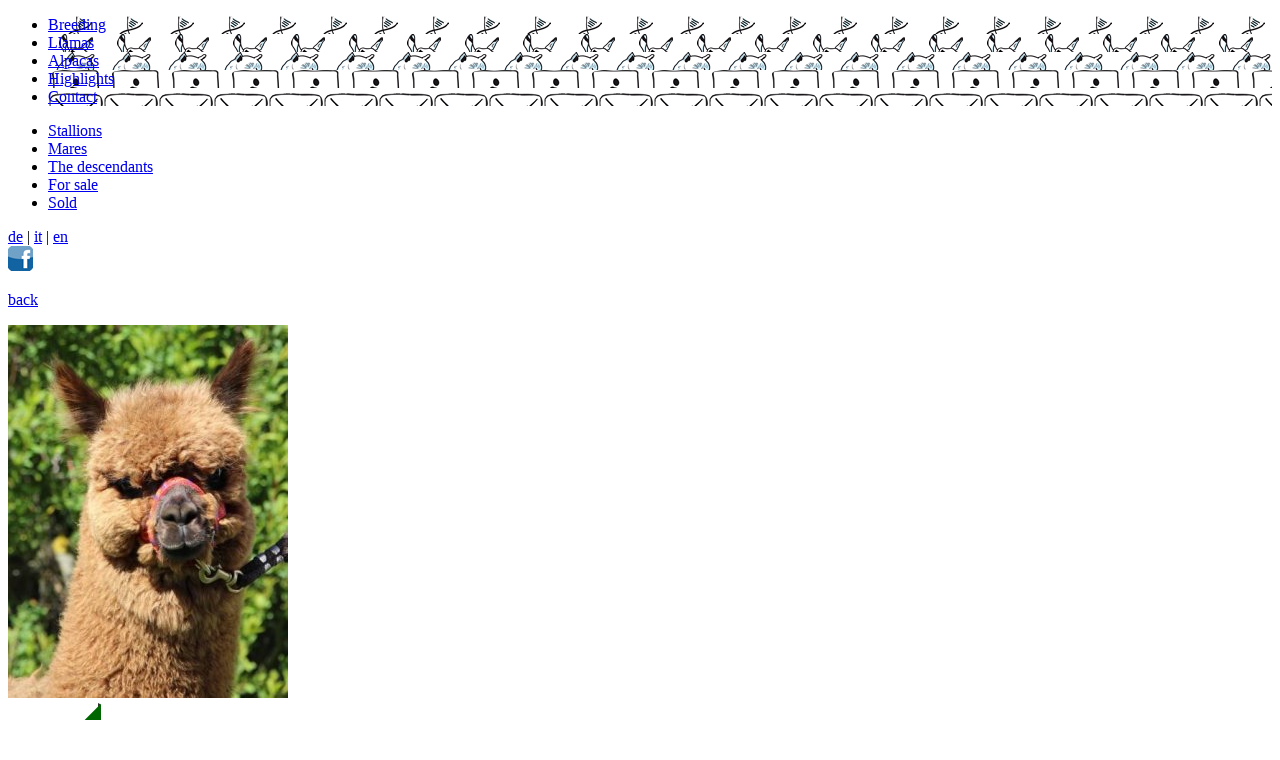

--- FILE ---
content_type: text/html; charset=utf-8
request_url: https://www.lama-alpaka.eu/en/alpacas/1804.htm
body_size: 3799
content:
<!DOCTYPE html>
<html lang="en" data-version="v_1">
<head>
<title>Shakira de Oro (845), Huacaya Alpaka | The descendants (Alpacas) | Llama & alpaca breeding "de Oro", Ritten</title>
<meta http-equiv="Content-Type" content="text/html; charset=ISO-8859-1" />
<meta name="description" content="Welcome to Lama &amp; Alpaca Breeding &quot;de Oro&quot; on the Ritten near Bolzano / South Tyrol." />
<meta name="robots" content="index, follow, noodp" />
<link rel="icon" type="image/png" href="/favicon-96x96.png" sizes="96x96" />
<link rel="icon" type="image/svg+xml" href="/favicon.svg" />
<link rel="shortcut icon" href="/favicon.ico" />
<link rel="apple-touch-icon" sizes="180x180" href="/apple-touch-icon.png" />
<meta name="apple-mobile-web-app-title" content="de Oro" />
<link rel="manifest" href="/site.webmanifest" />


<script>(function(w,d,s,l,i){w[l]=w[l]||[];w[l].push({'gtm.start':
new Date().getTime(),event:'gtm.js'});var f=d.getElementsByTagName(s)[0],
j=d.createElement(s),dl=l!='dataLayer'?'&l='+l:'';j.async=true;j.src=
'https://www.googletagmanager.com/gtm.js?id='+i+dl;f.parentNode.insertBefore(j,f);
})(window,document,'script','dataLayer','GTM-T9TT76Z8');</script><link href="//fonts.googleapis.com/css?family=Gudea:400,700|Kreon:300,400,700" rel="stylesheet" type="text/css" media="all" />
<!-- <link rel="stylesheet" type="text/css" href="/css/_layout.css?1763134383" media="all" />
<link rel="stylesheet" type="text/css" href="/css/_design.css?1763134383" media="all" />
<link rel="stylesheet" type="text/css" href="/css/_contentstyles.css?1763134383" media="all" />
<link rel="stylesheet" type="text/css" href="/css/_nav-styles.css?1763134383" media="all" /> -->

<link rel="stylesheet" href="/css/all.css.php?1763134383" media="all" />
<link rel="stylesheet" type="text/css" href="/css/print.css?1763134383" media="print" />
<script type="text/javascript" src="/js/main.js"></script>
<script type="text/javascript" src="//ajax.googleapis.com/ajax/libs/jquery/1.8.2/jquery.min.js"></script>
<script type="text/javascript" src="/js/slimbox-2/js/slimbox2.js"></script>
<link rel="stylesheet" href="/js/slimbox-2/css/slimbox2.css" type="text/css" media="screen" />
<script type="text/javascript" language="javascript" src="/js/jsQueryCarousel/jquery.carouFredSel-4.4.3-packed.js"></script>
<script type="text/javascript" language="javascript">
$(function() {
	//	Scrolled by user interaction
	$('#jqChImage').carouFredSel({
		prev: '#hIprev',
		next: '#hInext',
		pagination: "#hIpager",
		scroll: {
			fx: "crossfade",
			duration: 1000
		},
		auto: {
			play: true,
			duration: 1000,
			pauseOnHover: false
		} 
	});
	$('#jqCRnews').carouFredSel({
		prev: '#prev1',
		next: '#next1',
		auto: {
			play: true,
            easing: "swing",
			duration: 1200,
			pauseOnHover: true
		} 
	});
	$('#jqCRphoto').carouFredSel({
		prev: '#prev2',
		next: '#next2',
		auto: {
			play: true,
            easing: "swing",
			duration: 1200,
			pauseOnHover: true
		} 
	});
});
</script>
</head>
<body class="pageID40">
<script>
  (function(i,s,o,g,r,a,m){i['GoogleAnalyticsObject']=r;i[r]=i[r]||function(){
  (i[r].q=i[r].q||[]).push(arguments)},i[r].l=1*new Date();a=s.createElement(o),
  m=s.getElementsByTagName(o)[0];a.async=1;a.src=g;m.parentNode.insertBefore(a,m)
  })(window,document,'script','//www.google-analytics.com/analytics.js','ga');

  ga('create', 'UA-259260-28', 'lama-alpaka.eu');
  ga('send', 'pageview');

</script><div id="wrapper">
  <div id="headerWrapper"></div>
  <div id="fullpageWrapper">
    <div id="fullpage">
        <div id="header" class="withoutImage">
        <div id="mainNavi">
          <ul class="mainNavi clear"><li class="fL pngfix" style="background-image: url(/images/css/mNSymbol_1.png);"><a href="/?l=en">Breeding</a></li><li class="fL pngfix" style="background-image: url(/images/css/mNSymbol_2.png);"><a href="/en/llamas.htm">Llamas</a></li><li class="fL pngfix" style="background-image: url(/images/css/mNSymbol_3.png);"><a href="/en/alpacas.htm" class="fLactiv">Alpacas</a></li><li class="fL pngfix" style="background-image: url(/images/css/mNSymbol_4.png);"><a href="/en/activities/trekking-tours">Highlights</a></li><li class="fL pngfix" style="background-image: url(/images/css/mNSymbol_5.png);"><a href="/en/contact.htm">Contact</a></li></ul>        </div>
        <div id="subNavi"><ul class="subNaviLeft clear"><li class="sL level1"><a href="/en/alpacas/stallions.htm" class="sLaF">Stallions</a></li><li class="sL level2"><a href="/en/alpacas/mares.htm" class="sLaO">Mares</a></li><li class="sL level3"><a href="/en/alpacas/descendants.htm" class="sLaO sLactiv">The descendants</a></li><li class="sL level4"><a href="/en/alpacas/animals-for-sale.htm" class="sLaO">For sale</a></li><li class="sL level5"><a href="/en/alpacas/sold-animals.htm" class="sLaO">Sold</a></li></ul></div>        <a id="logo" href="/?l=en"></a>
        <div id="sprachwahl">
          <a href="/de/alpakas/nachzucht-jungtiere.htm" title="Deutsch">de</a><span> | </span><a href="/it/alpaca/riproduzione.htm" title="Italiano">it</a><span> | </span><a href="/en/alpacas/descendants.htm" title="English" class="LangActiv">en</a>
        </div>        
                  <div id="socialMedia"><a href="https://www.facebook.com/profile.php?id=61560550107593" target="_blank"><img class="" src="/images/socialIcons/facebook.png" alt="Facebook" /></a></div>
      </div>
      <div id="page" class="clear">
        
        <div id="rightCol">
          <div id="content">
            <!--SELECT * FROM wwcms_modul_tiere WHERE id=1804--><div id="zuchttiere">
<p><a href="javascript:history.back();">back</a></p><div class="detaileintrag"><div class="deTop clear"><div class="detailbild"><div style="position:relative;"><a id="lamaimglink" href="/images/zuchttiere/kopf/1804-shakira-de-oro-1684499646.jpg?&size=400&typ=5" rel="lightbox[]" title="Shakira de Oro (845)"><img class="kopf" src="/images/zuchttiere/kopf/1804-shakira-de-oro-1684499646.jpg?size=280&typ=5" alt="Shakira de Oro (845)" border="0" id="lamaimg" title="Bild vergr&ouml;&szlig;ern" /></a><div class="reserviert"><img src="/images/for-sale.png" /></div></div></div><div class="detailtext"><h1>Shakira de Oro (845)</h1><div class="detailinhalt"><p><strong>Gender:</strong> Female</p><p><strong>Date of birth:</strong> 01.08.2022</p><p><strong>Type:</strong> Huacaya Alpaka</p><p><strong>Breeder:</strong> Kaserhof</p><p><strong>Father:</strong> <a href="1358.htm" title="PAZ Peruvian Australier">PAZ Peruvian Australier</a></p><p><strong>Mother:</strong> <a href="820.htm" title="Sue de Oro">Sue de Oro</a></p></div></div></div><div class="deTextBlock clear"><div class="lBImg2Cols fL"><div class="lBImg2Col fL"><div class="lBimgItem"><a href="/images/zuchttiere/1804-shakira-de-oro-845-1684499750.jpg?size=600&typ=6" rel="lightbox[]"><img src="/images/zuchttiere/1804-shakira-de-oro-845-1684499750.jpg?size=154&typ=5" alt="" width="154" height="205" /></a></div></div><div class="lBImg2Col fR"><div class="lBimgItem"><a href="/images/zuchttiere/1804-shakira-de-oro-845-1684499746.jpg?size=600&typ=6" rel="lightbox[]"><img src="/images/zuchttiere/1804-shakira-de-oro-845-1684499746.jpg?size=154&typ=5" alt="" width="154" height="205" /></a></div></div></div><div class="lBImg2Cols fR"><div class="lBImg2Col fL"><div class="lBimgItem"><a href="/images/zuchttiere/1804-shakira-de-oro-845-1684499744.jpg?size=600&typ=6" rel="lightbox[]"><img src="/images/zuchttiere/1804-shakira-de-oro-845-1684499744.jpg?size=154&typ=5" alt="" width="154" height="205" /></a></div></div><div class="lBImg2Col fR"><div class="lBimgItem"><a href="/images/zuchttiere/1804-shakira-de-oro-845-1684499740.jpg?size=600&typ=6" rel="lightbox[]"><img src="/images/zuchttiere/1804-shakira-de-oro-845-1684499740.jpg?size=154&typ=5" alt="" width="154" height="205" /></a></div></div></div></div></div></div>          </div>
        </div>
        <div id="leftCol">
        <div id="tierdesmonatsBox" class="Box">
<div class="BoxTitle">
<h4><a href="/en/activities/trekking-tours.htm" title="Trekking tour">Trekking tour</a></h4>
</div>
  <div class="BoxContent">
   <a href="/en/activities/trekking-tours.htm"><img src="/images/lama-trekking.jpg" width="200" height="85" alt="Lama-Trekking" /></a>
  </div>
</div>        </div>
        <div id="breadcrumbs">
<span itemscope itemtype="http://data-vocabulary.org/Breadcrumb"><a href="/?l=en" itemprop="url"><span itemprop="title">Lama & alpaca breeding</span></a></span> &raquo; <span itemscope itemtype="http://data-vocabulary.org/Breadcrumb"><a href="/en/alpacas.htm" itemprop="url"><span itemprop="title">Alpacas</span></a></span> &raquo; <span itemscope itemtype="http://data-vocabulary.org/Breadcrumb"><a href="/en/alpacas/descendants.htm" itemprop="url"><span itemprop="title">The descendants</span></a></span> &raquo; <span itemscope itemtype="http://data-vocabulary.org/Breadcrumb"><a href="/en/alpacas/1804.htm" itemprop="url"><span itemprop="title"><strong>Shakira de Oro (845)</strong></span></a></span></div>
<div id="pagerefresh">
  last Update: 12.11.2025 at 20:26</div>
      </div>
      
    </div>
  </div>
</div>
<div id="footerWrapper">
  <div id="footer">
    <div id="footerBoxen" class="clear">
          </div>
    <div id="footerAdresse">
      <b>Llama & alpaca breeding "de Oro"</b> &raquo; Walter Mair | I-39054 Sporabolzano / Renon | South Tyrol / Italy | Phone +39 348 806 8655 | VAT.n. 03247040219
    </div>
  </div>
</div>
<div id="partner">
  <div id="partnerImg">
<a href="http://www.gallorosso.it/it/" target="_blank" rel="nofollow"><img class="roterhahn" src="/images/partner/roter-hahn.gif" alt="Gallo Rosso - Agriturismo in montagna" /></a><a href="http://www.renon.com/it/" target="_blank"><img class="ritten" src="/images/partner/ritten.gif" alt="Vacanze rilassanti sul Renon" /></a><a href="http://www.suedtirol.info/it/Localita-e-temi/Bolzano-e-dintorni/Renon.html" target="_blank"><img class="suedtirol" src="/images/partner/suedtirol.gif" alt="Vacanze Alto Adige, Renon" /></a>
</div>
<div id="footerNavi">
<a href="/en/imprint.htm">Imprint</a><span>|</span><a href="/en/sitemap.htm">Sitemap</a><span>|</span><a href="/en/privacy.htm">Privacy</a>
</div></div>
<div id="cookiesWrapper" class="clear"><div id="cookies" class="clear"><div id="cookiesText">The European Directive 2009/136/EC (E-Privacy) regulates the use of cookies, witch are used also on this site! By using our website or by clicking "OK" you agree. <a href="http://www.youronlinechoices.com/en/" target="_blank">Further information</a></div><a id="cookiesButton" href="javascript:acceptCookies();">OK</a></div></div>
<script type="text/javascript">
function alertCookieBanner() {
	var a = new Date();
	a = new Date(a.getTime() +1000*60*60*24*365);
	document.cookie = "cookieBanner=ok; path=/; expires="+a.toGMTString()+";";
}

function readCookie(n) {
	a = document.cookie;
	res = '';
	while(a != '') {
		while(a.substr(0,1) == ' ') {
			a = a.substr(1,a.length);
		}
		cookiename = a.substring(0,a.indexOf('='));
		if(a.indexOf(';') != -1) {
			cookiewert = a.substring(a.indexOf('=')+1,a.indexOf(';'));
		}
		else{ 
			cookiewert = a.substr(a.indexOf('=')+1,a.length);
		}
		if(n == cookiename){
			res = cookiewert;
		}
		i = a.indexOf(';')+1;
		if(i == 0){
			i = a.length
		}
		a = a.substring(i,a.length);
	}
	return(res)
}

function acceptCookies() {	
	open_layer('cookiesWrapper');
	alertCookieBanner();
}
$(document ).ready(alertCookieBanner); $(window).bind("load", alertCookieBanner);
</script>
</body>
</html>
<!--OLD-->

--- FILE ---
content_type: text/plain
request_url: https://www.google-analytics.com/j/collect?v=1&_v=j102&a=164785607&t=pageview&_s=1&dl=https%3A%2F%2Fwww.lama-alpaka.eu%2Fen%2Falpacas%2F1804.htm&ul=en-us%40posix&dt=Shakira%20de%20Oro%20(845)%2C%20Huacaya%20Alpaka%20%7C%20The%20descendants%20(Alpacas)%20%7C%20Llama%20%26%20alpaca%20breeding%20%22de%20Oro%22%2C%20Ritten&sr=1280x720&vp=1280x720&_u=IEBAAAABAAAAACAAI~&jid=1016311396&gjid=1077958378&cid=1662613922.1764744386&tid=UA-259260-28&_gid=156868164.1764744386&_r=1&_slc=1&z=1768234770
body_size: -451
content:
2,cG-9F2P9CGH2E